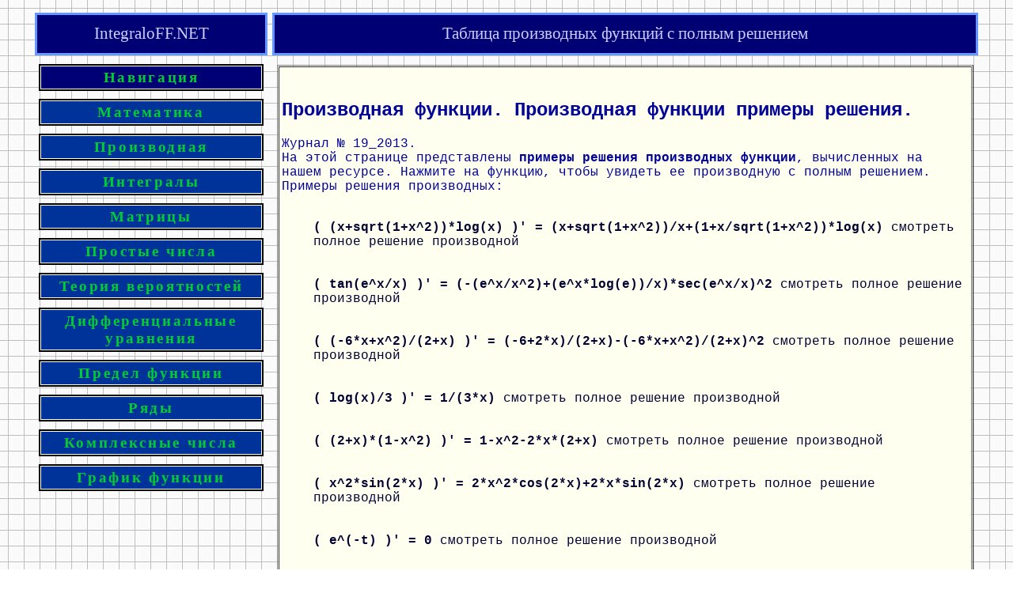

--- FILE ---
content_type: text/html
request_url: https://integraloff.net/derivative/catalog.php?catalog=19_2013&p=23
body_size: 10758
content:

<html>
<head>
<meta http-equiv="Content-Type" content="text/html; charset=windows-1251">
<title>Таблица производных функций с полным решением</title>
<meta name="description" content="Таблица производных с полным решением">
<meta name="keywords" content="Решение, производная, производная функции, таблица">

<link href="https://integraloff.net/interface7/style.css" rel="stylesheet" type="text/css">
<link rel="shortcut icon" href="https://integraloff.net/interface7/favicon.ico">
<script src="https://solver.integraloff.net/key.php" type="text/javascript"></script>
<style type="text/css">
<!--
A {
 text-decoration: none;
  }

A:visited {
 text-decoration: none;
  }

A:hover {
 color: #CC0000;
 text-decoration: underline;
}

a:active {
	text-decoration: none;
}
-->
</style></head>




<body background="https://integraloff.net/interface7/grid.php" link="#000033" vlink="#000033" alink="#FF0000" >
<script src='https://integraloff.net/interface7/js.php'></script>
<index>
<table width="100%"  border="0" cellpadding="2" cellspacing="2">
<tr><td align="center" valign="top">

<table width="1200"  border="0" cellpadding="2" cellspacing="2">
<tr>
<td width="25%" height="55">

	  <table width="100%"  border="2" cellspacing="0" bordercolor="#6699FF">
      <tr><td height="50" bgcolor="#000075">
	  <div align="center" ><a href="https://integraloff.net" class="rozoviy"> IntegraloFF.NET</a> </div>
	  </td></tr>
      </table>

</td>
<td>

	<table width="100%"  border="2" cellspacing="0" bordercolor="#6699FF">
    <tr><td height="50" bgcolor="#000075">
	 <div align="center" class="rozoviy">Таблица производных функций с полным решением</div>
	</td></tr>
	</table>

</td>
</tr>


 <tr>
<td width="25%" height="900" align="center" valign="top">

	  <table width="100%" border="0" cellpadding="2" cellspacing="5">  <!--Navigation LABEL begins Here-->
     	  <tr bgcolor="#000000">
          <td width="100%">

              <table width="100%" border="0" cellspacing="1" cellpadding="3" bgcolor="#FFFFFF">
              <tr>
              <td bgcolor="#000075"><div align="center" class="SvetGreen"><strong>Навигация</strong></div></td>
              </tr>
              </table>


            </td>
          </tr>

       </table> <!--Navigation LABEL END Here-->

 <!--Navigation LABEL begins Here-->
	  <table width="100%" border="0" cellpadding="2" cellspacing="5">

            <tr bgcolor="#000000"><td width="100%">

              <table width="100%" border="0" cellspacing="1" cellpadding="3" bgcolor="#FFFFFF">
              <tr>

               <td align="center" valign="middle" bgcolor="#003399"   onmouseover="this.style.backgroundColor='#FFFFCC' " onmouseout="this.style.backgroundColor='#003399' ">





<div align="center">
<strong>
<span class="SvetGreen" style="cursor:pointer;"  onClick="return list('numID0');"  >Математика</span>
</strong>
</div>

<!--WIN EXTEND 0 -->
<div style="display:none;" id="numID0" ><table width="100%"  border="0" cellpadding="5" cellspacing="1" bgcolor="#CC3333"><tr><td bgcolor="#FFFFCC"> <ul><li><a title="Решение квадратного уравнения онлайн" href="http://integraloff.net/kv_urav/"><span class="menulink">Решение квадратного уравнения</span></a></li><br><li><a title="Решение системы двух линейных уравнений онлайн" href="http://integraloff.net/sys_lin/"><span class="menulink">Решение системы уравнений</span></a></li><br><li><a title="Решение неравенств первой и второй степени, решение дробных неравенств" href="http://integraloff.net/neravenstvo/"><span class="menulink">Решение неравенств</span></a></li><br><li><a title="Каталог неравенств с подробным решением" href="http://integraloff.net/neravenstvo/catalog.php"><span class="menulink">Каталог решённых неравенств</span></a></li><br><li><a title="Приведение дробей к общему знаменателю в режиме онлайн" href="http://integraloff.net/stuff/compose.php"><span class="menulink">Приведение дробей к общему знаменателю</span></a></li><br><li><a title="Разложение дроби на сумму элементарных дробей в режиме онлайн" href="http://integraloff.net/stuff/decompose.php"><span class="menulink">Разложение дроби на сумму элементарных дробей</span></a></li><br><li><a title="Вычисление факториала числа в режиме онлайн" href="http://integraloff.net/stuff/factorial.php"><span class="menulink">Вычисление факториала числа</span></a></li><br><li><a title="Решение кубического уравнения в режиме онлайн" href="http://integraloff.net/kub_urav/index.php"><span class="menulink">Решение кубического уравнения</span></a></li><br></ul></td></tr></table></div>

<!-- end EXTEND 0 -->


              </td>
              </tr>
              </table>


            </td>
          </tr>
		  </table>

<!--Navigation LABEL END Here-->


 <!--Navigation LABEL begins Here-->
	  <table width="100%" border="0" cellpadding="2" cellspacing="5">

            <tr bgcolor="#000000"><td width="100%">

              <table width="100%" border="0" cellspacing="1" cellpadding="3" bgcolor="#FFFFFF">
              <tr>

               <td align="center" valign="middle" bgcolor="#003399"   onmouseover="this.style.backgroundColor='#FFFFCC' " onmouseout="this.style.backgroundColor='#003399' ">





<div align="center">
<strong>
<span class="SvetGreen" style="cursor:pointer;"  onClick="return list('numID1');"  >Производная</span>
</strong>
</div>

<!--WIN EXTEND 1 -->
<div style="display:none;" id="numID1" ><table width="100%"  border="0" cellpadding="5" cellspacing="1" bgcolor="#CC3333"><tr><td bgcolor="#FFFFCC"> <ul><li><a title="Решение (вычисление) производной функции онлайн" href="http://integraloff.net/derivative/"><span class="menulink">Вычисление производной</span></a></li><br><li><a title="Решение (вычисление) производной функции заданной параметрически" href="http://integraloff.net/derivative/derivative_param.php"><span class="menulink">Производная функции, заданной параметрически</span></a></li><br><li><a title="Решение (вычисление) производной функции заданной неявно" href="http://integraloff.net/derivative/derivative_neyav.php"><span class="menulink">Производная функции, заданной неявно</span></a></li><br><li><a title="Нахождение (вычисление) дифференциала функции" href="http://integraloff.net/derivative/differencial.php"><span class="menulink">Нахождение дифференциала функции</span></a></li><br><li><a title="Таблица производных функций с полным решением примеров" href="http://integraloff.net/derivative/catalog.php"><span class="menulink">Таблица производных</span></a></li><br></ul></td></tr></table></div>

<!-- end EXTEND 1 -->


              </td>
              </tr>
              </table>


            </td>
          </tr>
		  </table>

<!--Navigation LABEL END Here-->


 <!--Navigation LABEL begins Here-->
	  <table width="100%" border="0" cellpadding="2" cellspacing="5">

            <tr bgcolor="#000000"><td width="100%">

              <table width="100%" border="0" cellspacing="1" cellpadding="3" bgcolor="#FFFFFF">
              <tr>

               <td align="center" valign="middle" bgcolor="#003399"   onmouseover="this.style.backgroundColor='#FFFFCC' " onmouseout="this.style.backgroundColor='#003399' ">





<div align="center">
<strong>
<span class="SvetGreen" style="cursor:pointer;"  onClick="return list('numID2');"  >Интегралы</span>
</strong>
</div>

<!--WIN EXTEND 2 -->
<div style="display:none;" id="numID2" ><table width="100%"  border="0" cellpadding="5" cellspacing="1" bgcolor="#CC3333"><tr><td bgcolor="#FFFFCC"> <ul><li><a title="Решение неопределенного интеграла онлайн" href="http://integraloff.net/integral/"><span class="menulink">Решение интеграла</span></a></li><br><li><a title="Немного теории по вычислению неопределенного интеграла (с примерами)" href="http://integraloff.net/int/theory/index.php"><span class="menulink">Конспект по интегралам</span></a></li><br></ul></td></tr></table></div>

<!-- end EXTEND 2 -->


              </td>
              </tr>
              </table>


            </td>
          </tr>
		  </table>

<!--Navigation LABEL END Here-->


 <!--Navigation LABEL begins Here-->
	  <table width="100%" border="0" cellpadding="2" cellspacing="5">

            <tr bgcolor="#000000"><td width="100%">

              <table width="100%" border="0" cellspacing="1" cellpadding="3" bgcolor="#FFFFFF">
              <tr>

               <td align="center" valign="middle" bgcolor="#003399"   onmouseover="this.style.backgroundColor='#FFFFCC' " onmouseout="this.style.backgroundColor='#003399' ">





<div align="center">
<strong>
<span class="SvetGreen" style="cursor:pointer;"  onClick="return list('numID3');"  >Матрицы</span>
</strong>
</div>

<!--WIN EXTEND 3 -->
<div style="display:none;" id="numID3" ><table width="100%"  border="0" cellpadding="5" cellspacing="1" bgcolor="#CC3333"><tr><td bgcolor="#FFFFCC"> <ul><li><a title="На данной странице представлен теоретический материал по теме <b>Матрицы</b>, самый минимум простым языком" href="http://integraloff.net/matrix/MatrixTheory.php"><span class="menulink">Теория по матрицам</span></a></li><br><li><a title="Вычисление определителя квадратной матрицы размером 2-8" href="http://integraloff.net/matrix/"><span class="menulink">Вычисление определителя</span></a></li><br><li><a title="Вычисление произведения двух квадратных матриц размером 2-8" href="http://integraloff.net/matrix/indexUmn.php"><span class="menulink">Вычисление произведения матриц</span></a></li><br><li><a title="Решение системы линейных уравнений методом Гаусса" href="http://integraloff.net/gauss/"><span class="menulink">Метод Гаусса</span></a></li><br></ul></td></tr></table></div>

<!-- end EXTEND 3 -->


              </td>
              </tr>
              </table>


            </td>
          </tr>
		  </table>

<!--Navigation LABEL END Here-->


 <!--Navigation LABEL begins Here-->
	  <table width="100%" border="0" cellpadding="2" cellspacing="5">

            <tr bgcolor="#000000"><td width="100%">

              <table width="100%" border="0" cellspacing="1" cellpadding="3" bgcolor="#FFFFFF">
              <tr>

               <td align="center" valign="middle" bgcolor="#003399"   onmouseover="this.style.backgroundColor='#FFFFCC' " onmouseout="this.style.backgroundColor='#003399' ">





<div align="center">
<strong>
<span class="SvetGreen" style="cursor:pointer;"  onClick="return list('numID4');"  >Простые числа</span>
</strong>
</div>

<!--WIN EXTEND 4 -->
<div style="display:none;" id="numID4" ><table width="100%"  border="0" cellpadding="5" cellspacing="1" bgcolor="#CC3333"><tr><td bgcolor="#FFFFCC"> <ul><li><a title="Разложение на числа на простые множители в режиме онлайн" href="http://integraloff.net/simple/"><span class="menulink">Разложение на простые множители </span></a></li><br><li><a title=" " href="http://integraloff.net/simple/table_simpl_ch.php"><span class="menulink">Таблица простых чисел</span></a></li><br><li><a title="Таблица разложения числа на простые множители" href="http://integraloff.net/simple/table_simpl_mn.php"><span class="menulink">Таблица разложения на простые множители </span></a></li><br></ul></td></tr></table></div>

<!-- end EXTEND 4 -->


              </td>
              </tr>
              </table>


            </td>
          </tr>
		  </table>

<!--Navigation LABEL END Here-->


 <!--Navigation LABEL begins Here-->
	  <table width="100%" border="0" cellpadding="2" cellspacing="5">

            <tr bgcolor="#000000"><td width="100%">

              <table width="100%" border="0" cellspacing="1" cellpadding="3" bgcolor="#FFFFFF">
              <tr>

               <td align="center" valign="middle" bgcolor="#003399"   onmouseover="this.style.backgroundColor='#FFFFCC' " onmouseout="this.style.backgroundColor='#003399' ">





<div align="center">
<strong>
<span class="SvetGreen" style="cursor:pointer;"  onClick="return list('numID5');"  >Теория вероятностей</span>
</strong>
</div>

<!--WIN EXTEND 5 -->
<div style="display:none;" id="numID5" ><table width="100%"  border="0" cellpadding="5" cellspacing="1" bgcolor="#CC3333"><tr><td bgcolor="#FFFFCC"> <ul><li><a title="Перебор всех сочетаний из n по k" href="http://integraloff.net/TepBep/cnk.php"><span class="menulink">Сочетания из n по к </span></a></li><br><li><a title="Решение классической задачи по теории вероятностей" href="http://integraloff.net/TepBep/"><span class="menulink">Решение задачи</span></a></li><br></ul></td></tr></table></div>

<!-- end EXTEND 5 -->


              </td>
              </tr>
              </table>


            </td>
          </tr>
		  </table>

<!--Navigation LABEL END Here-->


 <!--Navigation LABEL begins Here-->
	  <table width="100%" border="0" cellpadding="2" cellspacing="5">

            <tr bgcolor="#000000"><td width="100%">

              <table width="100%" border="0" cellspacing="1" cellpadding="3" bgcolor="#FFFFFF">
              <tr>

               <td align="center" valign="middle" bgcolor="#003399"   onmouseover="this.style.backgroundColor='#FFFFCC' " onmouseout="this.style.backgroundColor='#003399' ">





<div align="center">
<strong>
<span class="SvetGreen" style="cursor:pointer;"  onClick="return list('numID6');"  >Дифференциальные уравнения</span>
</strong>
</div>

<!--WIN EXTEND 6 -->
<div style="display:none;" id="numID6" ><table width="100%"  border="0" cellpadding="5" cellspacing="1" bgcolor="#CC3333"><tr><td bgcolor="#FFFFCC"> <ul><li><a title="Online решение дифференциальных уравнений" href="http://diffurov.net"><span class="menulink">Решение дифференциальных уравнений </span></a></li><br></ul></td></tr></table></div>

<!-- end EXTEND 6 -->


              </td>
              </tr>
              </table>


            </td>
          </tr>
		  </table>

<!--Navigation LABEL END Here-->


 <!--Navigation LABEL begins Here-->
	  <table width="100%" border="0" cellpadding="2" cellspacing="5">

            <tr bgcolor="#000000"><td width="100%">

              <table width="100%" border="0" cellspacing="1" cellpadding="3" bgcolor="#FFFFFF">
              <tr>

               <td align="center" valign="middle" bgcolor="#003399"   onmouseover="this.style.backgroundColor='#FFFFCC' " onmouseout="this.style.backgroundColor='#003399' ">





<div align="center">
<strong>
<span class="SvetGreen" style="cursor:pointer;"  onClick="return list('numID7');"  >Предел функции</span>
</strong>
</div>

<!--WIN EXTEND 7 -->
<div style="display:none;" id="numID7" ><table width="100%"  border="0" cellpadding="5" cellspacing="1" bgcolor="#CC3333"><tr><td bgcolor="#FFFFCC"> <ul><li><a title="Online решение предела функции в точке" href="http://integraloff.net/limit/index.php"><span class="menulink">Решение предела функции</span></a></li><br></ul></td></tr></table></div>

<!-- end EXTEND 7 -->


              </td>
              </tr>
              </table>


            </td>
          </tr>
		  </table>

<!--Navigation LABEL END Here-->


 <!--Navigation LABEL begins Here-->
	  <table width="100%" border="0" cellpadding="2" cellspacing="5">

            <tr bgcolor="#000000"><td width="100%">

              <table width="100%" border="0" cellspacing="1" cellpadding="3" bgcolor="#FFFFFF">
              <tr>

               <td align="center" valign="middle" bgcolor="#003399"   onmouseover="this.style.backgroundColor='#FFFFCC' " onmouseout="this.style.backgroundColor='#003399' ">





<div align="center">
<strong>
<span class="SvetGreen" style="cursor:pointer;"  onClick="return list('numID8');"  >Ряды</span>
</strong>
</div>

<!--WIN EXTEND 8 -->
<div style="display:none;" id="numID8" ><table width="100%"  border="0" cellpadding="5" cellspacing="1" bgcolor="#CC3333"><tr><td bgcolor="#FFFFCC"> <ul><li><a title="Разложение функции в ряд Тейлора в режиме online" href="http://integraloff.net/Series/taylor.php"><span class="menulink">Разложение функции в ряд Тейлора</span></a></li><br></ul></td></tr></table></div>

<!-- end EXTEND 8 -->


              </td>
              </tr>
              </table>


            </td>
          </tr>
		  </table>

<!--Navigation LABEL END Here-->


 <!--Navigation LABEL begins Here-->
	  <table width="100%" border="0" cellpadding="2" cellspacing="5">

            <tr bgcolor="#000000"><td width="100%">

              <table width="100%" border="0" cellspacing="1" cellpadding="3" bgcolor="#FFFFFF">
              <tr>

               <td align="center" valign="middle" bgcolor="#003399"   onmouseover="this.style.backgroundColor='#FFFFCC' " onmouseout="this.style.backgroundColor='#003399' ">





<div align="center">
<strong>
<span class="SvetGreen" style="cursor:pointer;"  onClick="return list('numID9');"  >Комплексные числа</span>
</strong>
</div>

<!--WIN EXTEND 9 -->
<div style="display:none;" id="numID9" ><table width="100%"  border="0" cellpadding="5" cellspacing="1" bgcolor="#CC3333"><tr><td bgcolor="#FFFFCC"> <ul><li><a title="Алгебраическая форма записи" href="http://integraloff.net/complex/index.php"><span class="menulink">Комплексные числа</span></a></li><br></ul></td></tr></table></div>

<!-- end EXTEND 9 -->


              </td>
              </tr>
              </table>


            </td>
          </tr>
		  </table>

<!--Navigation LABEL END Here-->


 <!--Navigation LABEL begins Here-->
	  <table width="100%" border="0" cellpadding="2" cellspacing="5">

            <tr bgcolor="#000000"><td width="100%">

              <table width="100%" border="0" cellspacing="1" cellpadding="3" bgcolor="#FFFFFF">
              <tr>

               <td align="center" valign="middle" bgcolor="#003399"   onmouseover="this.style.backgroundColor='#FFFFCC' " onmouseout="this.style.backgroundColor='#003399' ">





<div align="center">
<strong>
<span class="SvetGreen" style="cursor:pointer;"  onClick="return list('numID10');"  >График функции</span>
</strong>
</div>

<!--WIN EXTEND 10 -->
<div style="display:none;" id="numID10" ><table width="100%"  border="0" cellpadding="5" cellspacing="1" bgcolor="#CC3333"><tr><td bgcolor="#FFFFCC"> <ul><li><a title="Онлайн построние графика функции" href="http://integraloff.net/imagefunc/index.php"><span class="menulink">Построние графика функции</span></a></li><br></ul></td></tr></table></div>

<!-- end EXTEND 10 -->


              </td>
              </tr>
              </table>


            </td>
          </tr>
		  </table>

<!--Navigation LABEL END Here-->





    </td>
    <td valign="top"><table width="100%" border="0" cellspacing="5">
    <tr>
      <td align="center" valign="top">


        <table width="100%" border="1" cellpadding="3" cellspacing="1">
        <tr>
        <td align="left" valign="top" bgcolor="#FFFFF0" class="simpl">

        <noindex>

        

		</noindex>
        <br>

         
<h2>Производная функции. Производная функции примеры решения. </h2>  Журнал № 19_2013. <br>На этой странице представлены <b>примеры решения производных функции</b>, вычисленных на нашем ресурсе. Нажмите на функцию, чтобы увидеть ее производную с полным решением.<br> Примеры решения производных:
  <dl><dd><br><a href='example.php?d=19_2013&f=a263b31f9b604819947641621d6e5fef' target='_blank' ><b>(
(x+sqrt(1+x^2))*log(x)
)' = 
(x+sqrt(1+x^2))/x+(1+x/sqrt(1+x^2))*log(x)
</b>    смотреть полное решение производной</a><br><br><br><a href='example.php?d=19_2013&f=a2ba1d93feb5f286170d80e3254d108f' target='_blank' ><b>(
tan(e^x/x)
)' = 
(-(e^x/x^2)+(e^x*log(e))/x)*sec(e^x/x)^2
</b>    смотреть полное решение производной</a><br><br><br><a href='example.php?d=19_2013&f=a2ec46a4e368a7c9a57552ecc178d818' target='_blank' ><b>(
(-6*x+x^2)/(2+x)
)' = 
(-6+2*x)/(2+x)-(-6*x+x^2)/(2+x)^2
</b>    смотреть полное решение производной</a><br><br><br><a href='example.php?d=19_2013&f=a3073ce7fc6296d3cbd1bed258b4c827' target='_blank' ><b>(
log(x)/3
)' = 
1/(3*x)
</b>    смотреть полное решение производной</a><br><br><br><a href='example.php?d=19_2013&f=a31bffa30e9c65c6f0a646d6417af4ca' target='_blank' ><b>(
(2+x)*(1-x^2)
)' = 
1-x^2-2*x*(2+x)
</b>    смотреть полное решение производной</a><br><br><br><a href='example.php?d=19_2013&f=a345e8b81bd06edcb6df017bcc4ab4f9' target='_blank' ><b>(
x^2*sin(2*x)
)' = 
2*x^2*cos(2*x)+2*x*sin(2*x)
</b>    смотреть полное решение производной</a><br><br><br><a href='example.php?d=19_2013&f=a3aafcefcf767f4821674b53dac66d18' target='_blank' ><b>(
e^(-t)
)' = 
0
</b>    смотреть полное решение производной</a><br><br><br><a href='example.php?d=19_2013&f=a3aed4a2c50a95c40ea615540e5b8a43' target='_blank' ><b>(
4+16/x
)' = 
-16/x^2
</b>    смотреть полное решение производной</a><br><br><br><a href='example.php?d=19_2013&f=a3f5ac422776402c6a41bc6f748d0299' target='_blank' ><b>(
cos(3*x)
)' = 
-3*sin(3*x)
</b>    смотреть полное решение производной</a><br><br><br><a href='example.php?d=19_2013&f=a408bc18f0eb509805d343a44a1a8385' target='_blank' ><b>(
arcsin(1+x^2)/2
)' = 
x/sqrt(1-(1+x^2)^2)
</b>    смотреть полное решение производной</a><br><br><br><a href='example.php?d=19_2013&f=a41d1a1614b7d5e53cc9d6224f7ebfce' target='_blank' ><b>(
3/(1+x)
)' = 
-3/(1+x)^2
</b>    смотреть полное решение производной</a><br><br><br><a href='example.php?d=19_2013&f=a429e31c731493c5a2c87ddac3eb7b7d' target='_blank' ><b>(
sqrt(-4+x)
)' = 
1/(2*sqrt(-4+x))
</b>    смотреть полное решение производной</a><br><br><br><a href='example.php?d=19_2013&f=a42aea40d9a82b568f97d47796bbb7fd' target='_blank' ><b>(
arctan(a/x)
)' = 
-(a/((1+a^2/x^2)*x^2))
</b>    смотреть полное решение производной</a><br><br><br><a href='example.php?d=19_2013&f=a44bd2235a7d12404b753ca3d5b0ca3b' target='_blank' ><b>(
(x-2*x^3)/(2*(1+x^2))
)' = 
(1-6*x^2)/(2*(1+x^2))-(x*(x-2*x^3))/(1+x^2)^2
</b>    смотреть полное решение производной</a><br><br><br><a href='example.php?d=19_2013&f=a4b0b77086e3eb5afea615bd8233960b' target='_blank' ><b>(
5/(4*x^8)
)' = 
-10/x^9
</b>    смотреть полное решение производной</a><br><br><br><a href='example.php?d=19_2013&f=a4e60962e0a74e56d3d65f5fa849b5c4' target='_blank' ><b>(
tan(1+4*x-x^4)^5
)' = 
5*(4-4*x^3)*sec(1+4*x-x^4)^2*tan(1+4*x-x^4)^4
</b>    смотреть полное решение производной</a><br><br><br><a href='example.php?d=19_2013&f=a5544963ac6d50e90dab6d4c7c0b6f8e' target='_blank' ><b>(
x*cos(x*y)
)' = 
cos(x*y)-x*y*sin(x*y)
</b>    смотреть полное решение производной</a><br><br><br><a href='example.php?d=19_2013&f=a56dec2ce420627202f2b1cf252a6943' target='_blank' ><b>(
(e^(x/2)*(2+x+y^2))/2
)' = 
e^(x/2)/2+(e^(x/2)*(2+x+y^2)*log(e))/4
</b>    смотреть полное решение производной</a><br><br><br><a href='example.php?d=19_2013&f=a5ea0107daed3f6018ed0bd3fd31690f' target='_blank' ><b>(
2*x*y*(3-x-y^2)
)' = 
-2*x*y+2*y*(3-x-y^2)
</b>    смотреть полное решение производной</a><br><br><br><a href='example.php?d=19_2013&f=a5f1bf159d54ae245778c8edec1ce913' target='_blank' ><b>(
(1+3*x+x^2)^(-1)
)' = 
-((3+2*x)/(1+3*x+x^2)^2)
</b>    смотреть полное решение производной</a><br><br><br><a href='example.php?d=19_2013&f=a632a7acefd8ab57fe2639a5c13c061b' target='_blank' ><b>(
(-2+x)^2
)' = 
2*(-2+x)
</b>    смотреть полное решение производной</a><br><br><br><a href='example.php?d=19_2013&f=a6351baae313068ee11c5a7dd80680e1' target='_blank' ><b>(
(4+x)/x^2
)' = 
x^(-2)-(2*(4+x))/x^3
</b>    смотреть полное решение производной</a><br><br><br><a href='example.php?d=19_2013&f=a655d35c5dcb0fc16c5227832232734d' target='_blank' ><b>(
4^x+5*cos(x)
)' = 
4^x*log(4)-5*sin(x)
</b>    смотреть полное решение производной</a><br><br><br><a href='example.php?d=19_2013&f=a6a5fe5d6554747063e207734d5c69e3' target='_blank' ><b>(
x^(-3)
)' = 
-3/x^4
</b>    смотреть полное решение производной</a><br><br><br><a href='example.php?d=19_2013&f=a6b7d04da38308f91a5a4a4cdd42e38d' target='_blank' ><b>(
cos(x)^(2/x)
)' = 
cos(x)^(2/x)*((-2*log(cos(x)))/x^2-(2*tan(x))/x)
</b>    смотреть полное решение производной</a><br><br><br><a href='example.php?d=19_2013&f=a6d2e67b483d3bc862cbbd68f6f03378' target='_blank' ><b>(
log(2*x+3*y)
)' = 
2/(2*x+3*y)
</b>    смотреть полное решение производной</a><br><br><br><a href='example.php?d=19_2013&f=a724d0653310120e7c6d33257a197601' target='_blank' ><b>(
-4+8*x+3*x^2
)' = 
8+6*x
</b>    смотреть полное решение производной</a><br><br><br><a href='example.php?d=19_2013&f=a740008a3e3c9420a82b7635a3c40914' target='_blank' ><b>(
(sin(tan(x))^3)^cos(tan(x)^3)
)' = 
(sin(tan(x))^3)^cos(tan(x)^3)*
(3*cos(tan(x)^3)*cot(tan(x))*sec(x)^2-
3*log(sin(tan(x))^3)*sec(x)^2*sin(tan(x)^3)*tan(x)^2)
</b>    смотреть полное решение производной</a><br><br><br><a href='example.php?d=19_2013&f=a78681d4d53b6cf26cdf5d151cbb8862' target='_blank' ><b>(
x^9
)' = 
9*x^8
</b>    смотреть полное решение производной</a><br><br><br><a href='example.php?d=19_2013&f=a7cdf194014d5017320acd09a899c3fa' target='_blank' ><b>(
arcsin(sqrt(x))^(2*sqrt(x))
)' = 
arcsin(sqrt(x))^(2*sqrt(x))*
(1/(sqrt(1-x)*arcsin(sqrt(x)))+
log(arcsin(sqrt(x)))/sqrt(x))
</b>    смотреть полное решение производной</a><br><br><br><a href='example.php?d=19_2013&f=a7d04b497b9c198e4117a0ff944e9a3a' target='_blank' ><b>(
-4*x*y^3+3*x^2*y^5
)' = 
-4*y^3+6*x*y^5
</b>    смотреть полное решение производной</a><br><br><br><a href='example.php?d=19_2013&f=a7df7ff6c2e71de6801f49545d6e6eb0' target='_blank' ><b>(
log(2^x+x)/x
)' = 
(1+2^x*log(2))/(x*(2^x+x))-log(2^x+x)/x^2
</b>    смотреть полное решение производной</a><br><br><br><a href='example.php?d=19_2013&f=a7f2fcbb822611620946cc582ee90075' target='_blank' ><b>(
7/(-1+x)^3+sqrt(-3+8*x+x^2)
)' = 
-21/(-1+x)^4+(8+2*x)/(2*sqrt(-3+8*x+x^2))
</b>    смотреть полное решение производной</a><br><br><br><a href='example.php?d=19_2013&f=a801ed99fe0705a63adb69d776f5d056' target='_blank' ><b>(
sin(p*t)/6
)' = 
0
</b>    смотреть полное решение производной</a><br><br><br><a href='example.php?d=19_2013&f=a83d7cc718f6c576440a42e73bac8d9a' target='_blank' ><b>(
(2-2*x+x^2)/(-1+x)
)' = 
(-2+2*x)/(-1+x)-(2-2*x+x^2)/(-1+x)^2
</b>    смотреть полное решение производной</a><br><br><br><a href='example.php?d=19_2013&f=a8b05270edc1bdd55906c79c6d6d0778' target='_blank' ><b>(
a*(2*cos(x)-cos(2*x))
)' = 
a*(-2*sin(x)+2*sin(2*x))
</b>    смотреть полное решение производной</a><br><br><br><a href='example.php?d=19_2013&f=a8c32f69d79c14fb9082d3909f689086' target='_blank' ><b>(
-1+x^(-2)+x^2
)' = 
-2/x^3+2*x
</b>    смотреть полное решение производной</a><br><br><br><a href='example.php?d=19_2013&f=a8d5541ad0e93e4351761f74f777ba8e' target='_blank' ><b>(
x/((-8+x)*(-1+x))
)' = 
1/((-8+x)*(-1+x))-x/((-8+x)*(-1+x)^2)-
x/((-8+x)^2*(-1+x))
</b>    смотреть полное решение производной</a><br><br><br><a href='example.php?d=19_2013&f=a8e0736c2f3e32e0f08029e888dded53' target='_blank' ><b>(
1/sqrt(x)
)' = 
-1/(2*x^(3/2))
</b>    смотреть полное решение производной</a><br><br><br><a href='example.php?d=19_2013&f=a9042accd0ee136080953df298e8e435' target='_blank' ><b>(
(2+x)*cot(x)
)' = 
cot(x)-(2+x)*csc(x)^2
</b>    смотреть полное решение производной</a><br><br><br><a href='example.php?d=19_2013&f=a9132124550c3677b590c5000c8be653' target='_blank' ><b>(
3*x^3
)' = 
9*x^2
</b>    смотреть полное решение производной</a><br><br><br><a href='example.php?d=19_2013&f=a92887766bea7146e841d26dcc8a6608' target='_blank' ><b>(
3*sqrt(5)*sqrt(x^2)
)' = 
(3*sqrt(5)*x)/sqrt(x^2)
</b>    смотреть полное решение производной</a><br><br><br><a href='example.php?d=19_2013&f=a933981ddc52bf96643ff38f0411ef49' target='_blank' ><b>(
(100*x)/u
)' = 
100/u
</b>    смотреть полное решение производной</a><br><br><br><a href='example.php?d=19_2013&f=a97553d6b7285c0389d766672152622e' target='_blank' ><b>(
3/(x*log(x))
)' = 
-3/(x^2*log(x)^2)-3/(x^2*log(x))
</b>    смотреть полное решение производной</a><br><br><br><a href='example.php?d=19_2013&f=a9760b11e03a6b26f932ba4be98cff88' target='_blank' ><b>(
-x^2
)' = 
-2*x
</b>    смотреть полное решение производной</a><br><br><br><a href='example.php?d=19_2013&f=a9815b25de6ba81da1c8c7399ec7c230' target='_blank' ><b>(
(-2+x)^2*x
)' = 
(-2+x)^2+2*(-2+x)*x
</b>    смотреть полное решение производной</a><br><br><br><a href='example.php?d=19_2013&f=a9c19b94d6fe9d125affe8c98374e9c6' target='_blank' ><b>(
(12-x^(-4)+x^3)^3
)' = 
3*(4/x^5+3*x^2)*(12-x^(-4)+x^3)^2
</b>    смотреть полное решение производной</a><br><br><br><a href='example.php?d=19_2013&f=a9c663439aeb28d3e2f15c1c18e3c143' target='_blank' ><b>(
4-x^2+x^3/3
)' = 
-2*x+x^2
</b>    смотреть полное решение производной</a><br><br><br><a href='example.php?d=19_2013&f=a9d58b7326ad016a48bca787763f742b' target='_blank' ><b>(
log(x+sqrt(1+x^2))
)' = 
(1+x/sqrt(1+x^2))/(x+sqrt(1+x^2))
</b>    смотреть полное решение производной</a><br><br><br><a href='example.php?d=19_2013&f=a9d6394275aeef5f7cc429d91996543c' target='_blank' ><b>(
e^(2-x)
)' = 
-(e^(2-x)*log(e))
</b>    смотреть полное решение производной</a><br><br><br><hr width="500" ><a href='catalog.php?catalog=19_2013&p=35'>35</a>  <a href='catalog.php?catalog=19_2013&p=34'>34</a>  <a href='catalog.php?catalog=19_2013&p=33'>33</a>  <a href='catalog.php?catalog=19_2013&p=32'>32</a>  <a href='catalog.php?catalog=19_2013&p=31'>31</a>  <a href='catalog.php?catalog=19_2013&p=30'>30</a>  <a href='catalog.php?catalog=19_2013&p=29'>29</a>  <a href='catalog.php?catalog=19_2013&p=28'>28</a>  <a href='catalog.php?catalog=19_2013&p=27'>27</a>  <a href='catalog.php?catalog=19_2013&p=26'>26</a>  <a href='catalog.php?catalog=19_2013&p=25'>25</a>  <a href='catalog.php?catalog=19_2013&p=24'>24</a>  <b>23</b>  <a href='catalog.php?catalog=19_2013&p=22'>22</a>  <a href='catalog.php?catalog=19_2013&p=21'>21</a>  <a href='catalog.php?catalog=19_2013&p=20'>20</a>  <a href='catalog.php?catalog=19_2013&p=19'>19</a>  <a href='catalog.php?catalog=19_2013&p=18'>18</a>  <a href='catalog.php?catalog=19_2013&p=17'>17</a>  <a href='catalog.php?catalog=19_2013&p=16'>16</a>  <a href='catalog.php?catalog=19_2013&p=15'>15</a>  <a href='catalog.php?catalog=19_2013&p=14'>14</a>  <a href='catalog.php?catalog=19_2013&p=13'>13</a>  <a href='catalog.php?catalog=19_2013&p=12'>12</a>  <a href='catalog.php?catalog=19_2013&p=11'>11</a>  <a href='catalog.php?catalog=19_2013&p=10'>10</a>  <a href='catalog.php?catalog=19_2013&p=9'>9</a>  <a href='catalog.php?catalog=19_2013&p=8'>8</a>  <a href='catalog.php?catalog=19_2013&p=7'>7</a>  <a href='catalog.php?catalog=19_2013&p=6'>6</a>  <a href='catalog.php?catalog=19_2013&p=5'>5</a>  <a href='catalog.php?catalog=19_2013&p=4'>4</a>  <a href='catalog.php?catalog=19_2013&p=3'>3</a>  <a href='catalog.php?catalog=19_2013&p=2'>2</a>  <a href='catalog.php?catalog=19_2013&p=1'>1</a>  <a href='catalog.php?catalog=19_2013&p=0'>0</a>  </dd></dl><br><hr><b>Производные прошлых лет</b><br><br>
<a href='catalog.php?catalog=01_2012' > Каталог производных за 01_2012 </a><br><a href='catalog.php?catalog=01_2013' > Каталог производных за 01_2013 </a><br><a href='catalog.php?catalog=01_2014' > Каталог производных за 01_2014 </a><br><a href='catalog.php?catalog=01_2015' > Каталог производных за 01_2015 </a><br><a href='catalog.php?catalog=01_2016' > Каталог производных за 01_2016 </a><br><a href='catalog.php?catalog=01_2017' > Каталог производных за 01_2017 </a><br><a href='catalog.php?catalog=01_2018' > Каталог производных за 01_2018 </a><br><a href='catalog.php?catalog=01_2019' > Каталог производных за 01_2019 </a><br><a href='catalog.php?catalog=01_2021' > Каталог производных за 01_2021 </a><br><a href='catalog.php?catalog=01_2022' > Каталог производных за 01_2022 </a><br><a href='catalog.php?catalog=01_2023' > Каталог производных за 01_2023 </a><br><a href='catalog.php?catalog=01_2024' > Каталог производных за 01_2024 </a><br><a href='catalog.php?catalog=02_2012' > Каталог производных за 02_2012 </a><br><a href='catalog.php?catalog=02_2013' > Каталог производных за 02_2013 </a><br><a href='catalog.php?catalog=02_2014' > Каталог производных за 02_2014 </a><br><a href='catalog.php?catalog=02_2015' > Каталог производных за 02_2015 </a><br><a href='catalog.php?catalog=02_2016' > Каталог производных за 02_2016 </a><br><a href='catalog.php?catalog=02_2017' > Каталог производных за 02_2017 </a><br><a href='catalog.php?catalog=02_2018' > Каталог производных за 02_2018 </a><br><a href='catalog.php?catalog=02_2019' > Каталог производных за 02_2019 </a><br><a href='catalog.php?catalog=02_2021' > Каталог производных за 02_2021 </a><br><a href='catalog.php?catalog=02_2022' > Каталог производных за 02_2022 </a><br><a href='catalog.php?catalog=02_2023' > Каталог производных за 02_2023 </a><br><a href='catalog.php?catalog=02_2024' > Каталог производных за 02_2024 </a><br><a href='catalog.php?catalog=02_2025' > Каталог производных за 02_2025 </a><br><a href='catalog.php?catalog=02_2026' > Каталог производных за 02_2026 </a><br><a href='catalog.php?catalog=03_2012' > Каталог производных за 03_2012 </a><br><a href='catalog.php?catalog=03_2013' > Каталог производных за 03_2013 </a><br><a href='catalog.php?catalog=03_2014' > Каталог производных за 03_2014 </a><br><a href='catalog.php?catalog=03_2015' > Каталог производных за 03_2015 </a><br><a href='catalog.php?catalog=03_2016' > Каталог производных за 03_2016 </a><br><a href='catalog.php?catalog=03_2017' > Каталог производных за 03_2017 </a><br><a href='catalog.php?catalog=03_2018' > Каталог производных за 03_2018 </a><br><a href='catalog.php?catalog=03_2019' > Каталог производных за 03_2019 </a><br><a href='catalog.php?catalog=03_2021' > Каталог производных за 03_2021 </a><br><a href='catalog.php?catalog=03_2022' > Каталог производных за 03_2022 </a><br><a href='catalog.php?catalog=03_2023' > Каталог производных за 03_2023 </a><br><a href='catalog.php?catalog=03_2024' > Каталог производных за 03_2024 </a><br><a href='catalog.php?catalog=03_2025' > Каталог производных за 03_2025 </a><br><a href='catalog.php?catalog=03_2026' > Каталог производных за 03_2026 </a><br><a href='catalog.php?catalog=04_2012' > Каталог производных за 04_2012 </a><br><a href='catalog.php?catalog=04_2013' > Каталог производных за 04_2013 </a><br><a href='catalog.php?catalog=04_2014' > Каталог производных за 04_2014 </a><br><a href='catalog.php?catalog=04_2015' > Каталог производных за 04_2015 </a><br><a href='catalog.php?catalog=04_2016' > Каталог производных за 04_2016 </a><br><a href='catalog.php?catalog=04_2017' > Каталог производных за 04_2017 </a><br><a href='catalog.php?catalog=04_2018' > Каталог производных за 04_2018 </a><br><a href='catalog.php?catalog=04_2019' > Каталог производных за 04_2019 </a><br><a href='catalog.php?catalog=04_2020' > Каталог производных за 04_2020 </a><br><a href='catalog.php?catalog=04_2021' > Каталог производных за 04_2021 </a><br><a href='catalog.php?catalog=04_2022' > Каталог производных за 04_2022 </a><br><a href='catalog.php?catalog=04_2023' > Каталог производных за 04_2023 </a><br><a href='catalog.php?catalog=04_2024' > Каталог производных за 04_2024 </a><br><a href='catalog.php?catalog=04_2025' > Каталог производных за 04_2025 </a><br><a href='catalog.php?catalog=05_2012' > Каталог производных за 05_2012 </a><br><a href='catalog.php?catalog=05_2013' > Каталог производных за 05_2013 </a><br><a href='catalog.php?catalog=05_2014' > Каталог производных за 05_2014 </a><br><a href='catalog.php?catalog=05_2015' > Каталог производных за 05_2015 </a><br><a href='catalog.php?catalog=05_2016' > Каталог производных за 05_2016 </a><br><a href='catalog.php?catalog=05_2017' > Каталог производных за 05_2017 </a><br><a href='catalog.php?catalog=05_2018' > Каталог производных за 05_2018 </a><br><a href='catalog.php?catalog=05_2019' > Каталог производных за 05_2019 </a><br><a href='catalog.php?catalog=05_2020' > Каталог производных за 05_2020 </a><br><a href='catalog.php?catalog=05_2021' > Каталог производных за 05_2021 </a><br><a href='catalog.php?catalog=05_2022' > Каталог производных за 05_2022 </a><br><a href='catalog.php?catalog=05_2023' > Каталог производных за 05_2023 </a><br><a href='catalog.php?catalog=05_2024' > Каталог производных за 05_2024 </a><br><a href='catalog.php?catalog=06_2012' > Каталог производных за 06_2012 </a><br><a href='catalog.php?catalog=06_2013' > Каталог производных за 06_2013 </a><br><a href='catalog.php?catalog=06_2014' > Каталог производных за 06_2014 </a><br><a href='catalog.php?catalog=06_2015' > Каталог производных за 06_2015 </a><br><a href='catalog.php?catalog=06_2016' > Каталог производных за 06_2016 </a><br><a href='catalog.php?catalog=06_2017' > Каталог производных за 06_2017 </a><br><a href='catalog.php?catalog=06_2018' > Каталог производных за 06_2018 </a><br><a href='catalog.php?catalog=06_2019' > Каталог производных за 06_2019 </a><br><a href='catalog.php?catalog=06_2020' > Каталог производных за 06_2020 </a><br><a href='catalog.php?catalog=06_2021' > Каталог производных за 06_2021 </a><br><a href='catalog.php?catalog=06_2022' > Каталог производных за 06_2022 </a><br><a href='catalog.php?catalog=06_2023' > Каталог производных за 06_2023 </a><br><a href='catalog.php?catalog=07_2012' > Каталог производных за 07_2012 </a><br><a href='catalog.php?catalog=07_2013' > Каталог производных за 07_2013 </a><br><a href='catalog.php?catalog=07_2014' > Каталог производных за 07_2014 </a><br><a href='catalog.php?catalog=07_2015' > Каталог производных за 07_2015 </a><br><a href='catalog.php?catalog=07_2016' > Каталог производных за 07_2016 </a><br><a href='catalog.php?catalog=07_2017' > Каталог производных за 07_2017 </a><br><a href='catalog.php?catalog=07_2018' > Каталог производных за 07_2018 </a><br><a href='catalog.php?catalog=07_2019' > Каталог производных за 07_2019 </a><br><a href='catalog.php?catalog=07_2020' > Каталог производных за 07_2020 </a><br><a href='catalog.php?catalog=07_2021' > Каталог производных за 07_2021 </a><br><a href='catalog.php?catalog=07_2022' > Каталог производных за 07_2022 </a><br><a href='catalog.php?catalog=07_2023' > Каталог производных за 07_2023 </a><br><a href='catalog.php?catalog=07_2024' > Каталог производных за 07_2024 </a><br><a href='catalog.php?catalog=07_2025' > Каталог производных за 07_2025 </a><br><a href='catalog.php?catalog=08_2012' > Каталог производных за 08_2012 </a><br><a href='catalog.php?catalog=08_2013' > Каталог производных за 08_2013 </a><br><a href='catalog.php?catalog=08_2014' > Каталог производных за 08_2014 </a><br><a href='catalog.php?catalog=08_2015' > Каталог производных за 08_2015 </a><br><a href='catalog.php?catalog=08_2016' > Каталог производных за 08_2016 </a><br><a href='catalog.php?catalog=08_2017' > Каталог производных за 08_2017 </a><br><a href='catalog.php?catalog=08_2018' > Каталог производных за 08_2018 </a><br><a href='catalog.php?catalog=08_2019' > Каталог производных за 08_2019 </a><br><a href='catalog.php?catalog=08_2020' > Каталог производных за 08_2020 </a><br><a href='catalog.php?catalog=08_2021' > Каталог производных за 08_2021 </a><br><a href='catalog.php?catalog=08_2022' > Каталог производных за 08_2022 </a><br><a href='catalog.php?catalog=08_2024' > Каталог производных за 08_2024 </a><br><a href='catalog.php?catalog=08_2025' > Каталог производных за 08_2025 </a><br><a href='catalog.php?catalog=09_2012' > Каталог производных за 09_2012 </a><br><a href='catalog.php?catalog=09_2013' > Каталог производных за 09_2013 </a><br><a href='catalog.php?catalog=09_2014' > Каталог производных за 09_2014 </a><br><a href='catalog.php?catalog=09_2015' > Каталог производных за 09_2015 </a><br><a href='catalog.php?catalog=09_2016' > Каталог производных за 09_2016 </a><br><a href='catalog.php?catalog=09_2017' > Каталог производных за 09_2017 </a><br><a href='catalog.php?catalog=09_2018' > Каталог производных за 09_2018 </a><br><a href='catalog.php?catalog=09_2019' > Каталог производных за 09_2019 </a><br><a href='catalog.php?catalog=09_2020' > Каталог производных за 09_2020 </a><br><a href='catalog.php?catalog=09_2021' > Каталог производных за 09_2021 </a><br><a href='catalog.php?catalog=09_2022' > Каталог производных за 09_2022 </a><br><a href='catalog.php?catalog=09_2023' > Каталог производных за 09_2023 </a><br><a href='catalog.php?catalog=09_2024' > Каталог производных за 09_2024 </a><br><a href='catalog.php?catalog=09_2025' > Каталог производных за 09_2025 </a><br><a href='catalog.php?catalog=10_2012' > Каталог производных за 10_2012 </a><br><a href='catalog.php?catalog=10_2013' > Каталог производных за 10_2013 </a><br><a href='catalog.php?catalog=10_2014' > Каталог производных за 10_2014 </a><br><a href='catalog.php?catalog=10_2015' > Каталог производных за 10_2015 </a><br><a href='catalog.php?catalog=10_2016' > Каталог производных за 10_2016 </a><br><a href='catalog.php?catalog=10_2017' > Каталог производных за 10_2017 </a><br><a href='catalog.php?catalog=10_2018' > Каталог производных за 10_2018 </a><br><a href='catalog.php?catalog=10_2019' > Каталог производных за 10_2019 </a><br><a href='catalog.php?catalog=10_2020' > Каталог производных за 10_2020 </a><br><a href='catalog.php?catalog=10_2021' > Каталог производных за 10_2021 </a><br><a href='catalog.php?catalog=10_2022' > Каталог производных за 10_2022 </a><br><a href='catalog.php?catalog=10_2023' > Каталог производных за 10_2023 </a><br><a href='catalog.php?catalog=10_2024' > Каталог производных за 10_2024 </a><br><a href='catalog.php?catalog=11_2012' > Каталог производных за 11_2012 </a><br><a href='catalog.php?catalog=11_2013' > Каталог производных за 11_2013 </a><br><a href='catalog.php?catalog=11_2014' > Каталог производных за 11_2014 </a><br><a href='catalog.php?catalog=11_2015' > Каталог производных за 11_2015 </a><br><a href='catalog.php?catalog=11_2016' > Каталог производных за 11_2016 </a><br><a href='catalog.php?catalog=11_2017' > Каталог производных за 11_2017 </a><br><a href='catalog.php?catalog=11_2018' > Каталог производных за 11_2018 </a><br><a href='catalog.php?catalog=11_2019' > Каталог производных за 11_2019 </a><br><a href='catalog.php?catalog=11_2020' > Каталог производных за 11_2020 </a><br><a href='catalog.php?catalog=11_2021' > Каталог производных за 11_2021 </a><br><a href='catalog.php?catalog=11_2022' > Каталог производных за 11_2022 </a><br><a href='catalog.php?catalog=11_2023' > Каталог производных за 11_2023 </a><br><a href='catalog.php?catalog=11_2024' > Каталог производных за 11_2024 </a><br><a href='catalog.php?catalog=12_2012' > Каталог производных за 12_2012 </a><br><a href='catalog.php?catalog=12_2013' > Каталог производных за 12_2013 </a><br><a href='catalog.php?catalog=12_2014' > Каталог производных за 12_2014 </a><br><a href='catalog.php?catalog=12_2015' > Каталог производных за 12_2015 </a><br><a href='catalog.php?catalog=12_2016' > Каталог производных за 12_2016 </a><br><a href='catalog.php?catalog=12_2017' > Каталог производных за 12_2017 </a><br><a href='catalog.php?catalog=12_2018' > Каталог производных за 12_2018 </a><br><a href='catalog.php?catalog=12_2019' > Каталог производных за 12_2019 </a><br><a href='catalog.php?catalog=12_2020' > Каталог производных за 12_2020 </a><br><a href='catalog.php?catalog=12_2021' > Каталог производных за 12_2021 </a><br><a href='catalog.php?catalog=12_2022' > Каталог производных за 12_2022 </a><br><a href='catalog.php?catalog=12_2023' > Каталог производных за 12_2023 </a><br><a href='catalog.php?catalog=12_2025' > Каталог производных за 12_2025 </a><br><a href='catalog.php?catalog=13_2012' > Каталог производных за 13_2012 </a><br><a href='catalog.php?catalog=13_2013' > Каталог производных за 13_2013 </a><br><a href='catalog.php?catalog=13_2014' > Каталог производных за 13_2014 </a><br><a href='catalog.php?catalog=13_2015' > Каталог производных за 13_2015 </a><br><a href='catalog.php?catalog=13_2016' > Каталог производных за 13_2016 </a><br><a href='catalog.php?catalog=13_2017' > Каталог производных за 13_2017 </a><br><a href='catalog.php?catalog=13_2019' > Каталог производных за 13_2019 </a><br><a href='catalog.php?catalog=13_2020' > Каталог производных за 13_2020 </a><br><a href='catalog.php?catalog=13_2021' > Каталог производных за 13_2021 </a><br><a href='catalog.php?catalog=13_2022' > Каталог производных за 13_2022 </a><br><a href='catalog.php?catalog=13_2023' > Каталог производных за 13_2023 </a><br><a href='catalog.php?catalog=13_2025' > Каталог производных за 13_2025 </a><br><a href='catalog.php?catalog=14_2012' > Каталог производных за 14_2012 </a><br><a href='catalog.php?catalog=14_2013' > Каталог производных за 14_2013 </a><br><a href='catalog.php?catalog=14_2014' > Каталог производных за 14_2014 </a><br><a href='catalog.php?catalog=14_2015' > Каталог производных за 14_2015 </a><br><a href='catalog.php?catalog=14_2016' > Каталог производных за 14_2016 </a><br><a href='catalog.php?catalog=14_2017' > Каталог производных за 14_2017 </a><br><a href='catalog.php?catalog=14_2019' > Каталог производных за 14_2019 </a><br><a href='catalog.php?catalog=14_2020' > Каталог производных за 14_2020 </a><br><a href='catalog.php?catalog=14_2023' > Каталог производных за 14_2023 </a><br><a href='catalog.php?catalog=14_2024' > Каталог производных за 14_2024 </a><br><a href='catalog.php?catalog=15_2012' > Каталог производных за 15_2012 </a><br><a href='catalog.php?catalog=15_2013' > Каталог производных за 15_2013 </a><br><a href='catalog.php?catalog=15_2014' > Каталог производных за 15_2014 </a><br><a href='catalog.php?catalog=15_2015' > Каталог производных за 15_2015 </a><br><a href='catalog.php?catalog=15_2016' > Каталог производных за 15_2016 </a><br><a href='catalog.php?catalog=15_2017' > Каталог производных за 15_2017 </a><br><a href='catalog.php?catalog=15_2018' > Каталог производных за 15_2018 </a><br><a href='catalog.php?catalog=15_2019' > Каталог производных за 15_2019 </a><br><a href='catalog.php?catalog=15_2020' > Каталог производных за 15_2020 </a><br><a href='catalog.php?catalog=15_2021' > Каталог производных за 15_2021 </a><br><a href='catalog.php?catalog=15_2022' > Каталог производных за 15_2022 </a><br><a href='catalog.php?catalog=15_2023' > Каталог производных за 15_2023 </a><br><a href='catalog.php?catalog=15_2024' > Каталог производных за 15_2024 </a><br><a href='catalog.php?catalog=15_2025' > Каталог производных за 15_2025 </a><br><a href='catalog.php?catalog=16_2012' > Каталог производных за 16_2012 </a><br><a href='catalog.php?catalog=16_2013' > Каталог производных за 16_2013 </a><br><a href='catalog.php?catalog=16_2014' > Каталог производных за 16_2014 </a><br><a href='catalog.php?catalog=16_2015' > Каталог производных за 16_2015 </a><br><a href='catalog.php?catalog=16_2016' > Каталог производных за 16_2016 </a><br><a href='catalog.php?catalog=16_2017' > Каталог производных за 16_2017 </a><br><a href='catalog.php?catalog=16_2018' > Каталог производных за 16_2018 </a><br><a href='catalog.php?catalog=16_2019' > Каталог производных за 16_2019 </a><br><a href='catalog.php?catalog=16_2020' > Каталог производных за 16_2020 </a><br><a href='catalog.php?catalog=16_2021' > Каталог производных за 16_2021 </a><br><a href='catalog.php?catalog=16_2022' > Каталог производных за 16_2022 </a><br><a href='catalog.php?catalog=16_2023' > Каталог производных за 16_2023 </a><br><a href='catalog.php?catalog=16_2024' > Каталог производных за 16_2024 </a><br><a href='catalog.php?catalog=17_2012' > Каталог производных за 17_2012 </a><br><a href='catalog.php?catalog=17_2013' > Каталог производных за 17_2013 </a><br><a href='catalog.php?catalog=17_2014' > Каталог производных за 17_2014 </a><br><a href='catalog.php?catalog=17_2015' > Каталог производных за 17_2015 </a><br><a href='catalog.php?catalog=17_2016' > Каталог производных за 17_2016 </a><br><a href='catalog.php?catalog=17_2017' > Каталог производных за 17_2017 </a><br><a href='catalog.php?catalog=17_2018' > Каталог производных за 17_2018 </a><br><a href='catalog.php?catalog=17_2019' > Каталог производных за 17_2019 </a><br><a href='catalog.php?catalog=17_2020' > Каталог производных за 17_2020 </a><br><a href='catalog.php?catalog=17_2021' > Каталог производных за 17_2021 </a><br><a href='catalog.php?catalog=17_2022' > Каталог производных за 17_2022 </a><br><a href='catalog.php?catalog=17_2023' > Каталог производных за 17_2023 </a><br><a href='catalog.php?catalog=17_2024' > Каталог производных за 17_2024 </a><br><a href='catalog.php?catalog=17_2025' > Каталог производных за 17_2025 </a><br><a href='catalog.php?catalog=18_2012' > Каталог производных за 18_2012 </a><br><a href='catalog.php?catalog=18_2013' > Каталог производных за 18_2013 </a><br><a href='catalog.php?catalog=18_2014' > Каталог производных за 18_2014 </a><br><a href='catalog.php?catalog=18_2015' > Каталог производных за 18_2015 </a><br><a href='catalog.php?catalog=18_2016' > Каталог производных за 18_2016 </a><br><a href='catalog.php?catalog=18_2017' > Каталог производных за 18_2017 </a><br><a href='catalog.php?catalog=18_2018' > Каталог производных за 18_2018 </a><br><a href='catalog.php?catalog=18_2019' > Каталог производных за 18_2019 </a><br><a href='catalog.php?catalog=18_2020' > Каталог производных за 18_2020 </a><br><a href='catalog.php?catalog=18_2021' > Каталог производных за 18_2021 </a><br><a href='catalog.php?catalog=18_2022' > Каталог производных за 18_2022 </a><br><a href='catalog.php?catalog=18_2023' > Каталог производных за 18_2023 </a><br><a href='catalog.php?catalog=18_2024' > Каталог производных за 18_2024 </a><br><a href='catalog.php?catalog=19_2012' > Каталог производных за 19_2012 </a><br><b> Каталог производных за 19_2013 </b><br><a href='catalog.php?catalog=19_2014' > Каталог производных за 19_2014 </a><br><a href='catalog.php?catalog=19_2015' > Каталог производных за 19_2015 </a><br><a href='catalog.php?catalog=19_2016' > Каталог производных за 19_2016 </a><br><a href='catalog.php?catalog=19_2017' > Каталог производных за 19_2017 </a><br><a href='catalog.php?catalog=19_2018' > Каталог производных за 19_2018 </a><br><a href='catalog.php?catalog=19_2019' > Каталог производных за 19_2019 </a><br><a href='catalog.php?catalog=19_2020' > Каталог производных за 19_2020 </a><br><a href='catalog.php?catalog=19_2021' > Каталог производных за 19_2021 </a><br><a href='catalog.php?catalog=19_2022' > Каталог производных за 19_2022 </a><br><a href='catalog.php?catalog=19_2023' > Каталог производных за 19_2023 </a><br><a href='catalog.php?catalog=19_2024' > Каталог производных за 19_2024 </a><br><a href='catalog.php?catalog=20_2012' > Каталог производных за 20_2012 </a><br><a href='catalog.php?catalog=20_2013' > Каталог производных за 20_2013 </a><br><a href='catalog.php?catalog=20_2014' > Каталог производных за 20_2014 </a><br><a href='catalog.php?catalog=20_2015' > Каталог производных за 20_2015 </a><br><a href='catalog.php?catalog=20_2016' > Каталог производных за 20_2016 </a><br><a href='catalog.php?catalog=20_2017' > Каталог производных за 20_2017 </a><br><a href='catalog.php?catalog=20_2018' > Каталог производных за 20_2018 </a><br><a href='catalog.php?catalog=20_2019' > Каталог производных за 20_2019 </a><br><a href='catalog.php?catalog=20_2020' > Каталог производных за 20_2020 </a><br><a href='catalog.php?catalog=20_2021' > Каталог производных за 20_2021 </a><br><a href='catalog.php?catalog=20_2022' > Каталог производных за 20_2022 </a><br><a href='catalog.php?catalog=20_2023' > Каталог производных за 20_2023 </a><br><a href='catalog.php?catalog=20_2024' > Каталог производных за 20_2024 </a><br><a href='catalog.php?catalog=21_2012' > Каталог производных за 21_2012 </a><br><a href='catalog.php?catalog=21_2013' > Каталог производных за 21_2013 </a><br><a href='catalog.php?catalog=21_2014' > Каталог производных за 21_2014 </a><br><a href='catalog.php?catalog=21_2015' > Каталог производных за 21_2015 </a><br><a href='catalog.php?catalog=21_2016' > Каталог производных за 21_2016 </a><br><a href='catalog.php?catalog=21_2017' > Каталог производных за 21_2017 </a><br><a href='catalog.php?catalog=21_2018' > Каталог производных за 21_2018 </a><br><a href='catalog.php?catalog=21_2020' > Каталог производных за 21_2020 </a><br><a href='catalog.php?catalog=21_2021' > Каталог производных за 21_2021 </a><br><a href='catalog.php?catalog=21_2022' > Каталог производных за 21_2022 </a><br><a href='catalog.php?catalog=21_2023' > Каталог производных за 21_2023 </a><br><a href='catalog.php?catalog=21_2024' > Каталог производных за 21_2024 </a><br><a href='catalog.php?catalog=21_2025' > Каталог производных за 21_2025 </a><br><a href='catalog.php?catalog=22_2012' > Каталог производных за 22_2012 </a><br><a href='catalog.php?catalog=22_2013' > Каталог производных за 22_2013 </a><br><a href='catalog.php?catalog=22_2014' > Каталог производных за 22_2014 </a><br><a href='catalog.php?catalog=22_2015' > Каталог производных за 22_2015 </a><br><a href='catalog.php?catalog=22_2016' > Каталог производных за 22_2016 </a><br><a href='catalog.php?catalog=22_2017' > Каталог производных за 22_2017 </a><br><a href='catalog.php?catalog=22_2018' > Каталог производных за 22_2018 </a><br><a href='catalog.php?catalog=22_2020' > Каталог производных за 22_2020 </a><br><a href='catalog.php?catalog=22_2021' > Каталог производных за 22_2021 </a><br><a href='catalog.php?catalog=22_2022' > Каталог производных за 22_2022 </a><br><a href='catalog.php?catalog=22_2023' > Каталог производных за 22_2023 </a><br><a href='catalog.php?catalog=22_2025' > Каталог производных за 22_2025 </a><br><a href='catalog.php?catalog=23_2012' > Каталог производных за 23_2012 </a><br><a href='catalog.php?catalog=23_2013' > Каталог производных за 23_2013 </a><br><a href='catalog.php?catalog=23_2014' > Каталог производных за 23_2014 </a><br><a href='catalog.php?catalog=23_2015' > Каталог производных за 23_2015 </a><br><a href='catalog.php?catalog=23_2016' > Каталог производных за 23_2016 </a><br><a href='catalog.php?catalog=23_2017' > Каталог производных за 23_2017 </a><br><a href='catalog.php?catalog=23_2018' > Каталог производных за 23_2018 </a><br><a href='catalog.php?catalog=23_2020' > Каталог производных за 23_2020 </a><br><a href='catalog.php?catalog=23_2021' > Каталог производных за 23_2021 </a><br><a href='catalog.php?catalog=23_2022' > Каталог производных за 23_2022 </a><br><a href='catalog.php?catalog=23_2023' > Каталог производных за 23_2023 </a><br><a href='catalog.php?catalog=23_2024' > Каталог производных за 23_2024 </a><br><a href='catalog.php?catalog=24_2012' > Каталог производных за 24_2012 </a><br><a href='catalog.php?catalog=24_2013' > Каталог производных за 24_2013 </a><br><a href='catalog.php?catalog=24_2014' > Каталог производных за 24_2014 </a><br><a href='catalog.php?catalog=24_2015' > Каталог производных за 24_2015 </a><br><a href='catalog.php?catalog=24_2016' > Каталог производных за 24_2016 </a><br><a href='catalog.php?catalog=24_2017' > Каталог производных за 24_2017 </a><br><a href='catalog.php?catalog=24_2018' > Каталог производных за 24_2018 </a><br><a href='catalog.php?catalog=24_2020' > Каталог производных за 24_2020 </a><br><a href='catalog.php?catalog=24_2021' > Каталог производных за 24_2021 </a><br><a href='catalog.php?catalog=24_2022' > Каталог производных за 24_2022 </a><br><a href='catalog.php?catalog=24_2023' > Каталог производных за 24_2023 </a><br><a href='catalog.php?catalog=24_2024' > Каталог производных за 24_2024 </a><br><a href='catalog.php?catalog=24_2025' > Каталог производных за 24_2025 </a><br><a href='catalog.php?catalog=25_2012' > Каталог производных за 25_2012 </a><br><a href='catalog.php?catalog=25_2013' > Каталог производных за 25_2013 </a><br><a href='catalog.php?catalog=25_2014' > Каталог производных за 25_2014 </a><br><a href='catalog.php?catalog=25_2015' > Каталог производных за 25_2015 </a><br><a href='catalog.php?catalog=25_2016' > Каталог производных за 25_2016 </a><br><a href='catalog.php?catalog=25_2017' > Каталог производных за 25_2017 </a><br><a href='catalog.php?catalog=25_2018' > Каталог производных за 25_2018 </a><br><a href='catalog.php?catalog=25_2020' > Каталог производных за 25_2020 </a><br><a href='catalog.php?catalog=25_2021' > Каталог производных за 25_2021 </a><br><a href='catalog.php?catalog=25_2022' > Каталог производных за 25_2022 </a><br><a href='catalog.php?catalog=25_2023' > Каталог производных за 25_2023 </a><br><a href='catalog.php?catalog=26_2012' > Каталог производных за 26_2012 </a><br><a href='catalog.php?catalog=26_2013' > Каталог производных за 26_2013 </a><br><a href='catalog.php?catalog=26_2014' > Каталог производных за 26_2014 </a><br><a href='catalog.php?catalog=26_2015' > Каталог производных за 26_2015 </a><br><a href='catalog.php?catalog=26_2016' > Каталог производных за 26_2016 </a><br><a href='catalog.php?catalog=26_2017' > Каталог производных за 26_2017 </a><br><a href='catalog.php?catalog=26_2018' > Каталог производных за 26_2018 </a><br><a href='catalog.php?catalog=26_2021' > Каталог производных за 26_2021 </a><br><a href='catalog.php?catalog=26_2022' > Каталог производных за 26_2022 </a><br><a href='catalog.php?catalog=26_2023' > Каталог производных за 26_2023 </a><br><a href='catalog.php?catalog=26_2024' > Каталог производных за 26_2024 </a><br><a href='catalog.php?catalog=27_2011' > Каталог производных за 27_2011 </a><br><a href='catalog.php?catalog=27_2012' > Каталог производных за 27_2012 </a><br><a href='catalog.php?catalog=27_2013' > Каталог производных за 27_2013 </a><br><a href='catalog.php?catalog=27_2014' > Каталог производных за 27_2014 </a><br><a href='catalog.php?catalog=27_2015' > Каталог производных за 27_2015 </a><br><a href='catalog.php?catalog=27_2016' > Каталог производных за 27_2016 </a><br><a href='catalog.php?catalog=27_2017' > Каталог производных за 27_2017 </a><br><a href='catalog.php?catalog=27_2018' > Каталог производных за 27_2018 </a><br><a href='catalog.php?catalog=27_2020' > Каталог производных за 27_2020 </a><br><a href='catalog.php?catalog=27_2021' > Каталог производных за 27_2021 </a><br><a href='catalog.php?catalog=27_2022' > Каталог производных за 27_2022 </a><br><a href='catalog.php?catalog=27_2024' > Каталог производных за 27_2024 </a><br><a href='catalog.php?catalog=27_2025' > Каталог производных за 27_2025 </a><br><a href='catalog.php?catalog=28_2011' > Каталог производных за 28_2011 </a><br><a href='catalog.php?catalog=28_2012' > Каталог производных за 28_2012 </a><br><a href='catalog.php?catalog=28_2013' > Каталог производных за 28_2013 </a><br><a href='catalog.php?catalog=28_2014' > Каталог производных за 28_2014 </a><br><a href='catalog.php?catalog=28_2015' > Каталог производных за 28_2015 </a><br><a href='catalog.php?catalog=28_2016' > Каталог производных за 28_2016 </a><br><a href='catalog.php?catalog=28_2017' > Каталог производных за 28_2017 </a><br><a href='catalog.php?catalog=28_2018' > Каталог производных за 28_2018 </a><br><a href='catalog.php?catalog=28_2020' > Каталог производных за 28_2020 </a><br><a href='catalog.php?catalog=28_2021' > Каталог производных за 28_2021 </a><br><a href='catalog.php?catalog=28_2022' > Каталог производных за 28_2022 </a><br><a href='catalog.php?catalog=28_2023' > Каталог производных за 28_2023 </a><br><a href='catalog.php?catalog=29_2011' > Каталог производных за 29_2011 </a><br><a href='catalog.php?catalog=29_2012' > Каталог производных за 29_2012 </a><br><a href='catalog.php?catalog=29_2014' > Каталог производных за 29_2014 </a><br><a href='catalog.php?catalog=29_2015' > Каталог производных за 29_2015 </a><br><a href='catalog.php?catalog=29_2016' > Каталог производных за 29_2016 </a><br><a href='catalog.php?catalog=29_2017' > Каталог производных за 29_2017 </a><br><a href='catalog.php?catalog=29_2018' > Каталог производных за 29_2018 </a><br><a href='catalog.php?catalog=29_2020' > Каталог производных за 29_2020 </a><br><a href='catalog.php?catalog=29_2021' > Каталог производных за 29_2021 </a><br><a href='catalog.php?catalog=29_2022' > Каталог производных за 29_2022 </a><br><a href='catalog.php?catalog=29_2025' > Каталог производных за 29_2025 </a><br><a href='catalog.php?catalog=30_2011' > Каталог производных за 30_2011 </a><br><a href='catalog.php?catalog=30_2012' > Каталог производных за 30_2012 </a><br><a href='catalog.php?catalog=30_2014' > Каталог производных за 30_2014 </a><br><a href='catalog.php?catalog=30_2015' > Каталог производных за 30_2015 </a><br><a href='catalog.php?catalog=30_2016' > Каталог производных за 30_2016 </a><br><a href='catalog.php?catalog=30_2017' > Каталог производных за 30_2017 </a><br><a href='catalog.php?catalog=30_2018' > Каталог производных за 30_2018 </a><br><a href='catalog.php?catalog=30_2020' > Каталог производных за 30_2020 </a><br><a href='catalog.php?catalog=30_2021' > Каталог производных за 30_2021 </a><br><a href='catalog.php?catalog=30_2022' > Каталог производных за 30_2022 </a><br><a href='catalog.php?catalog=30_2023' > Каталог производных за 30_2023 </a><br><a href='catalog.php?catalog=30_2024' > Каталог производных за 30_2024 </a><br><a href='catalog.php?catalog=30_2025' > Каталог производных за 30_2025 </a><br><a href='catalog.php?catalog=31_2011' > Каталог производных за 31_2011 </a><br><a href='catalog.php?catalog=31_2012' > Каталог производных за 31_2012 </a><br><a href='catalog.php?catalog=31_2014' > Каталог производных за 31_2014 </a><br><a href='catalog.php?catalog=31_2015' > Каталог производных за 31_2015 </a><br><a href='catalog.php?catalog=31_2016' > Каталог производных за 31_2016 </a><br><a href='catalog.php?catalog=31_2017' > Каталог производных за 31_2017 </a><br><a href='catalog.php?catalog=31_2018' > Каталог производных за 31_2018 </a><br><a href='catalog.php?catalog=31_2020' > Каталог производных за 31_2020 </a><br><a href='catalog.php?catalog=31_2021' > Каталог производных за 31_2021 </a><br><a href='catalog.php?catalog=31_2023' > Каталог производных за 31_2023 </a><br><a href='catalog.php?catalog=32_2011' > Каталог производных за 32_2011 </a><br><a href='catalog.php?catalog=32_2012' > Каталог производных за 32_2012 </a><br><a href='catalog.php?catalog=32_2014' > Каталог производных за 32_2014 </a><br><a href='catalog.php?catalog=32_2015' > Каталог производных за 32_2015 </a><br><a href='catalog.php?catalog=32_2016' > Каталог производных за 32_2016 </a><br><a href='catalog.php?catalog=32_2017' > Каталог производных за 32_2017 </a><br><a href='catalog.php?catalog=32_2018' > Каталог производных за 32_2018 </a><br><a href='catalog.php?catalog=32_2020' > Каталог производных за 32_2020 </a><br><a href='catalog.php?catalog=32_2021' > Каталог производных за 32_2021 </a><br><a href='catalog.php?catalog=32_2022' > Каталог производных за 32_2022 </a><br><a href='catalog.php?catalog=33_2011' > Каталог производных за 33_2011 </a><br><a href='catalog.php?catalog=33_2012' > Каталог производных за 33_2012 </a><br><a href='catalog.php?catalog=33_2014' > Каталог производных за 33_2014 </a><br><a href='catalog.php?catalog=33_2015' > Каталог производных за 33_2015 </a><br><a href='catalog.php?catalog=33_2016' > Каталог производных за 33_2016 </a><br><a href='catalog.php?catalog=33_2017' > Каталог производных за 33_2017 </a><br><a href='catalog.php?catalog=33_2018' > Каталог производных за 33_2018 </a><br><a href='catalog.php?catalog=33_2021' > Каталог производных за 33_2021 </a><br><a href='catalog.php?catalog=33_2022' > Каталог производных за 33_2022 </a><br><a href='catalog.php?catalog=33_2023' > Каталог производных за 33_2023 </a><br><a href='catalog.php?catalog=33_2024' > Каталог производных за 33_2024 </a><br><a href='catalog.php?catalog=34_2011' > Каталог производных за 34_2011 </a><br><a href='catalog.php?catalog=34_2012' > Каталог производных за 34_2012 </a><br><a href='catalog.php?catalog=34_2014' > Каталог производных за 34_2014 </a><br><a href='catalog.php?catalog=34_2015' > Каталог производных за 34_2015 </a><br><a href='catalog.php?catalog=34_2016' > Каталог производных за 34_2016 </a><br><a href='catalog.php?catalog=34_2017' > Каталог производных за 34_2017 </a><br><a href='catalog.php?catalog=34_2018' > Каталог производных за 34_2018 </a><br><a href='catalog.php?catalog=34_2020' > Каталог производных за 34_2020 </a><br><a href='catalog.php?catalog=34_2021' > Каталог производных за 34_2021 </a><br><a href='catalog.php?catalog=34_2023' > Каталог производных за 34_2023 </a><br><a href='catalog.php?catalog=34_2025' > Каталог производных за 34_2025 </a><br><a href='catalog.php?catalog=35_2011' > Каталог производных за 35_2011 </a><br><a href='catalog.php?catalog=35_2012' > Каталог производных за 35_2012 </a><br><a href='catalog.php?catalog=35_2013' > Каталог производных за 35_2013 </a><br><a href='catalog.php?catalog=35_2014' > Каталог производных за 35_2014 </a><br><a href='catalog.php?catalog=35_2015' > Каталог производных за 35_2015 </a><br><a href='catalog.php?catalog=35_2016' > Каталог производных за 35_2016 </a><br><a href='catalog.php?catalog=35_2017' > Каталог производных за 35_2017 </a><br><a href='catalog.php?catalog=35_2020' > Каталог производных за 35_2020 </a><br><a href='catalog.php?catalog=35_2021' > Каталог производных за 35_2021 </a><br><a href='catalog.php?catalog=35_2022' > Каталог производных за 35_2022 </a><br><a href='catalog.php?catalog=36_2011' > Каталог производных за 36_2011 </a><br><a href='catalog.php?catalog=36_2012' > Каталог производных за 36_2012 </a><br><a href='catalog.php?catalog=36_2013' > Каталог производных за 36_2013 </a><br><a href='catalog.php?catalog=36_2014' > Каталог производных за 36_2014 </a><br><a href='catalog.php?catalog=36_2015' > Каталог производных за 36_2015 </a><br><a href='catalog.php?catalog=36_2016' > Каталог производных за 36_2016 </a><br><a href='catalog.php?catalog=36_2017' > Каталог производных за 36_2017 </a><br><a href='catalog.php?catalog=36_2018' > Каталог производных за 36_2018 </a><br><a href='catalog.php?catalog=36_2020' > Каталог производных за 36_2020 </a><br><a href='catalog.php?catalog=36_2021' > Каталог производных за 36_2021 </a><br><a href='catalog.php?catalog=36_2022' > Каталог производных за 36_2022 </a><br><a href='catalog.php?catalog=36_2023' > Каталог производных за 36_2023 </a><br><a href='catalog.php?catalog=36_2024' > Каталог производных за 36_2024 </a><br><a href='catalog.php?catalog=36_2025' > Каталог производных за 36_2025 </a><br><a href='catalog.php?catalog=37_2011' > Каталог производных за 37_2011 </a><br><a href='catalog.php?catalog=37_2012' > Каталог производных за 37_2012 </a><br><a href='catalog.php?catalog=37_2013' > Каталог производных за 37_2013 </a><br><a href='catalog.php?catalog=37_2014' > Каталог производных за 37_2014 </a><br><a href='catalog.php?catalog=37_2015' > Каталог производных за 37_2015 </a><br><a href='catalog.php?catalog=37_2016' > Каталог производных за 37_2016 </a><br><a href='catalog.php?catalog=37_2017' > Каталог производных за 37_2017 </a><br><a href='catalog.php?catalog=37_2018' > Каталог производных за 37_2018 </a><br><a href='catalog.php?catalog=37_2020' > Каталог производных за 37_2020 </a><br><a href='catalog.php?catalog=37_2021' > Каталог производных за 37_2021 </a><br><a href='catalog.php?catalog=37_2022' > Каталог производных за 37_2022 </a><br><a href='catalog.php?catalog=37_2023' > Каталог производных за 37_2023 </a><br><a href='catalog.php?catalog=37_2024' > Каталог производных за 37_2024 </a><br><a href='catalog.php?catalog=38_2011' > Каталог производных за 38_2011 </a><br><a href='catalog.php?catalog=38_2012' > Каталог производных за 38_2012 </a><br><a href='catalog.php?catalog=38_2013' > Каталог производных за 38_2013 </a><br><a href='catalog.php?catalog=38_2014' > Каталог производных за 38_2014 </a><br><a href='catalog.php?catalog=38_2015' > Каталог производных за 38_2015 </a><br><a href='catalog.php?catalog=38_2016' > Каталог производных за 38_2016 </a><br><a href='catalog.php?catalog=38_2017' > Каталог производных за 38_2017 </a><br><a href='catalog.php?catalog=38_2018' > Каталог производных за 38_2018 </a><br><a href='catalog.php?catalog=38_2020' > Каталог производных за 38_2020 </a><br><a href='catalog.php?catalog=38_2021' > Каталог производных за 38_2021 </a><br><a href='catalog.php?catalog=38_2022' > Каталог производных за 38_2022 </a><br><a href='catalog.php?catalog=38_2023' > Каталог производных за 38_2023 </a><br><a href='catalog.php?catalog=38_2025' > Каталог производных за 38_2025 </a><br><a href='catalog.php?catalog=39_2011' > Каталог производных за 39_2011 </a><br><a href='catalog.php?catalog=39_2012' > Каталог производных за 39_2012 </a><br><a href='catalog.php?catalog=39_2013' > Каталог производных за 39_2013 </a><br><a href='catalog.php?catalog=39_2014' > Каталог производных за 39_2014 </a><br><a href='catalog.php?catalog=39_2015' > Каталог производных за 39_2015 </a><br><a href='catalog.php?catalog=39_2016' > Каталог производных за 39_2016 </a><br><a href='catalog.php?catalog=39_2017' > Каталог производных за 39_2017 </a><br><a href='catalog.php?catalog=39_2018' > Каталог производных за 39_2018 </a><br><a href='catalog.php?catalog=39_2020' > Каталог производных за 39_2020 </a><br><a href='catalog.php?catalog=39_2021' > Каталог производных за 39_2021 </a><br><a href='catalog.php?catalog=39_2022' > Каталог производных за 39_2022 </a><br><a href='catalog.php?catalog=39_2023' > Каталог производных за 39_2023 </a><br><a href='catalog.php?catalog=39_2024' > Каталог производных за 39_2024 </a><br><a href='catalog.php?catalog=39_2025' > Каталог производных за 39_2025 </a><br><a href='catalog.php?catalog=40_2011' > Каталог производных за 40_2011 </a><br><a href='catalog.php?catalog=40_2012' > Каталог производных за 40_2012 </a><br><a href='catalog.php?catalog=40_2013' > Каталог производных за 40_2013 </a><br><a href='catalog.php?catalog=40_2014' > Каталог производных за 40_2014 </a><br><a href='catalog.php?catalog=40_2015' > Каталог производных за 40_2015 </a><br><a href='catalog.php?catalog=40_2016' > Каталог производных за 40_2016 </a><br><a href='catalog.php?catalog=40_2017' > Каталог производных за 40_2017 </a><br><a href='catalog.php?catalog=40_2018' > Каталог производных за 40_2018 </a><br><a href='catalog.php?catalog=40_2020' > Каталог производных за 40_2020 </a><br><a href='catalog.php?catalog=40_2021' > Каталог производных за 40_2021 </a><br><a href='catalog.php?catalog=40_2022' > Каталог производных за 40_2022 </a><br><a href='catalog.php?catalog=40_2023' > Каталог производных за 40_2023 </a><br><a href='catalog.php?catalog=40_2025' > Каталог производных за 40_2025 </a><br><a href='catalog.php?catalog=41_2011' > Каталог производных за 41_2011 </a><br><a href='catalog.php?catalog=41_2012' > Каталог производных за 41_2012 </a><br><a href='catalog.php?catalog=41_2013' > Каталог производных за 41_2013 </a><br><a href='catalog.php?catalog=41_2014' > Каталог производных за 41_2014 </a><br><a href='catalog.php?catalog=41_2015' > Каталог производных за 41_2015 </a><br><a href='catalog.php?catalog=41_2016' > Каталог производных за 41_2016 </a><br><a href='catalog.php?catalog=41_2017' > Каталог производных за 41_2017 </a><br><a href='catalog.php?catalog=41_2018' > Каталог производных за 41_2018 </a><br><a href='catalog.php?catalog=41_2020' > Каталог производных за 41_2020 </a><br><a href='catalog.php?catalog=41_2021' > Каталог производных за 41_2021 </a><br><a href='catalog.php?catalog=41_2022' > Каталог производных за 41_2022 </a><br><a href='catalog.php?catalog=41_2023' > Каталог производных за 41_2023 </a><br><a href='catalog.php?catalog=41_2025' > Каталог производных за 41_2025 </a><br><a href='catalog.php?catalog=42_2011' > Каталог производных за 42_2011 </a><br><a href='catalog.php?catalog=42_2012' > Каталог производных за 42_2012 </a><br><a href='catalog.php?catalog=42_2013' > Каталог производных за 42_2013 </a><br><a href='catalog.php?catalog=42_2014' > Каталог производных за 42_2014 </a><br><a href='catalog.php?catalog=42_2015' > Каталог производных за 42_2015 </a><br><a href='catalog.php?catalog=42_2016' > Каталог производных за 42_2016 </a><br><a href='catalog.php?catalog=42_2017' > Каталог производных за 42_2017 </a><br><a href='catalog.php?catalog=42_2018' > Каталог производных за 42_2018 </a><br><a href='catalog.php?catalog=42_2020' > Каталог производных за 42_2020 </a><br><a href='catalog.php?catalog=42_2021' > Каталог производных за 42_2021 </a><br><a href='catalog.php?catalog=42_2022' > Каталог производных за 42_2022 </a><br><a href='catalog.php?catalog=42_2023' > Каталог производных за 42_2023 </a><br><a href='catalog.php?catalog=42_2025' > Каталог производных за 42_2025 </a><br><a href='catalog.php?catalog=43_2011' > Каталог производных за 43_2011 </a><br><a href='catalog.php?catalog=43_2012' > Каталог производных за 43_2012 </a><br><a href='catalog.php?catalog=43_2013' > Каталог производных за 43_2013 </a><br><a href='catalog.php?catalog=43_2014' > Каталог производных за 43_2014 </a><br><a href='catalog.php?catalog=43_2015' > Каталог производных за 43_2015 </a><br><a href='catalog.php?catalog=43_2016' > Каталог производных за 43_2016 </a><br><a href='catalog.php?catalog=43_2017' > Каталог производных за 43_2017 </a><br><a href='catalog.php?catalog=43_2018' > Каталог производных за 43_2018 </a><br><a href='catalog.php?catalog=43_2020' > Каталог производных за 43_2020 </a><br><a href='catalog.php?catalog=43_2021' > Каталог производных за 43_2021 </a><br><a href='catalog.php?catalog=43_2022' > Каталог производных за 43_2022 </a><br><a href='catalog.php?catalog=43_2023' > Каталог производных за 43_2023 </a><br><a href='catalog.php?catalog=44_2011' > Каталог производных за 44_2011 </a><br><a href='catalog.php?catalog=44_2012' > Каталог производных за 44_2012 </a><br><a href='catalog.php?catalog=44_2013' > Каталог производных за 44_2013 </a><br><a href='catalog.php?catalog=44_2014' > Каталог производных за 44_2014 </a><br><a href='catalog.php?catalog=44_2015' > Каталог производных за 44_2015 </a><br><a href='catalog.php?catalog=44_2016' > Каталог производных за 44_2016 </a><br><a href='catalog.php?catalog=44_2018' > Каталог производных за 44_2018 </a><br><a href='catalog.php?catalog=44_2020' > Каталог производных за 44_2020 </a><br><a href='catalog.php?catalog=44_2021' > Каталог производных за 44_2021 </a><br><a href='catalog.php?catalog=44_2022' > Каталог производных за 44_2022 </a><br><a href='catalog.php?catalog=44_2023' > Каталог производных за 44_2023 </a><br><a href='catalog.php?catalog=44_2025' > Каталог производных за 44_2025 </a><br><a href='catalog.php?catalog=45_2011' > Каталог производных за 45_2011 </a><br><a href='catalog.php?catalog=45_2012' > Каталог производных за 45_2012 </a><br><a href='catalog.php?catalog=45_2013' > Каталог производных за 45_2013 </a><br><a href='catalog.php?catalog=45_2014' > Каталог производных за 45_2014 </a><br><a href='catalog.php?catalog=45_2015' > Каталог производных за 45_2015 </a><br><a href='catalog.php?catalog=45_2016' > Каталог производных за 45_2016 </a><br><a href='catalog.php?catalog=45_2018' > Каталог производных за 45_2018 </a><br><a href='catalog.php?catalog=45_2020' > Каталог производных за 45_2020 </a><br><a href='catalog.php?catalog=45_2021' > Каталог производных за 45_2021 </a><br><a href='catalog.php?catalog=45_2022' > Каталог производных за 45_2022 </a><br><a href='catalog.php?catalog=45_2023' > Каталог производных за 45_2023 </a><br><a href='catalog.php?catalog=45_2024' > Каталог производных за 45_2024 </a><br><a href='catalog.php?catalog=45_2025' > Каталог производных за 45_2025 </a><br><a href='catalog.php?catalog=46_2011' > Каталог производных за 46_2011 </a><br><a href='catalog.php?catalog=46_2012' > Каталог производных за 46_2012 </a><br><a href='catalog.php?catalog=46_2013' > Каталог производных за 46_2013 </a><br><a href='catalog.php?catalog=46_2014' > Каталог производных за 46_2014 </a><br><a href='catalog.php?catalog=46_2015' > Каталог производных за 46_2015 </a><br><a href='catalog.php?catalog=46_2016' > Каталог производных за 46_2016 </a><br><a href='catalog.php?catalog=46_2017' > Каталог производных за 46_2017 </a><br><a href='catalog.php?catalog=46_2018' > Каталог производных за 46_2018 </a><br><a href='catalog.php?catalog=46_2020' > Каталог производных за 46_2020 </a><br><a href='catalog.php?catalog=46_2021' > Каталог производных за 46_2021 </a><br><a href='catalog.php?catalog=46_2022' > Каталог производных за 46_2022 </a><br><a href='catalog.php?catalog=46_2023' > Каталог производных за 46_2023 </a><br><a href='catalog.php?catalog=46_2025' > Каталог производных за 46_2025 </a><br><a href='catalog.php?catalog=47_2011' > Каталог производных за 47_2011 </a><br><a href='catalog.php?catalog=47_2012' > Каталог производных за 47_2012 </a><br><a href='catalog.php?catalog=47_2013' > Каталог производных за 47_2013 </a><br><a href='catalog.php?catalog=47_2014' > Каталог производных за 47_2014 </a><br><a href='catalog.php?catalog=47_2015' > Каталог производных за 47_2015 </a><br><a href='catalog.php?catalog=47_2016' > Каталог производных за 47_2016 </a><br><a href='catalog.php?catalog=47_2017' > Каталог производных за 47_2017 </a><br><a href='catalog.php?catalog=47_2018' > Каталог производных за 47_2018 </a><br><a href='catalog.php?catalog=47_2020' > Каталог производных за 47_2020 </a><br><a href='catalog.php?catalog=47_2021' > Каталог производных за 47_2021 </a><br><a href='catalog.php?catalog=47_2022' > Каталог производных за 47_2022 </a><br><a href='catalog.php?catalog=47_2023' > Каталог производных за 47_2023 </a><br><a href='catalog.php?catalog=47_2024' > Каталог производных за 47_2024 </a><br><a href='catalog.php?catalog=48_2011' > Каталог производных за 48_2011 </a><br><a href='catalog.php?catalog=48_2012' > Каталог производных за 48_2012 </a><br><a href='catalog.php?catalog=48_2013' > Каталог производных за 48_2013 </a><br><a href='catalog.php?catalog=48_2014' > Каталог производных за 48_2014 </a><br><a href='catalog.php?catalog=48_2015' > Каталог производных за 48_2015 </a><br><a href='catalog.php?catalog=48_2016' > Каталог производных за 48_2016 </a><br><a href='catalog.php?catalog=48_2017' > Каталог производных за 48_2017 </a><br><a href='catalog.php?catalog=48_2018' > Каталог производных за 48_2018 </a><br><a href='catalog.php?catalog=48_2020' > Каталог производных за 48_2020 </a><br><a href='catalog.php?catalog=48_2021' > Каталог производных за 48_2021 </a><br><a href='catalog.php?catalog=48_2022' > Каталог производных за 48_2022 </a><br><a href='catalog.php?catalog=48_2023' > Каталог производных за 48_2023 </a><br><a href='catalog.php?catalog=48_2024' > Каталог производных за 48_2024 </a><br><a href='catalog.php?catalog=48_2025' > Каталог производных за 48_2025 </a><br><a href='catalog.php?catalog=49_2011' > Каталог производных за 49_2011 </a><br><a href='catalog.php?catalog=49_2012' > Каталог производных за 49_2012 </a><br><a href='catalog.php?catalog=49_2013' > Каталог производных за 49_2013 </a><br><a href='catalog.php?catalog=49_2014' > Каталог производных за 49_2014 </a><br><a href='catalog.php?catalog=49_2015' > Каталог производных за 49_2015 </a><br><a href='catalog.php?catalog=49_2016' > Каталог производных за 49_2016 </a><br><a href='catalog.php?catalog=49_2018' > Каталог производных за 49_2018 </a><br><a href='catalog.php?catalog=49_2020' > Каталог производных за 49_2020 </a><br><a href='catalog.php?catalog=49_2021' > Каталог производных за 49_2021 </a><br><a href='catalog.php?catalog=49_2022' > Каталог производных за 49_2022 </a><br><a href='catalog.php?catalog=49_2024' > Каталог производных за 49_2024 </a><br><a href='catalog.php?catalog=50_2011' > Каталог производных за 50_2011 </a><br><a href='catalog.php?catalog=50_2012' > Каталог производных за 50_2012 </a><br><a href='catalog.php?catalog=50_2013' > Каталог производных за 50_2013 </a><br><a href='catalog.php?catalog=50_2014' > Каталог производных за 50_2014 </a><br><a href='catalog.php?catalog=50_2015' > Каталог производных за 50_2015 </a><br><a href='catalog.php?catalog=50_2016' > Каталог производных за 50_2016 </a><br><a href='catalog.php?catalog=50_2017' > Каталог производных за 50_2017 </a><br><a href='catalog.php?catalog=50_2018' > Каталог производных за 50_2018 </a><br><a href='catalog.php?catalog=50_2020' > Каталог производных за 50_2020 </a><br><a href='catalog.php?catalog=50_2021' > Каталог производных за 50_2021 </a><br><a href='catalog.php?catalog=50_2022' > Каталог производных за 50_2022 </a><br><a href='catalog.php?catalog=50_2023' > Каталог производных за 50_2023 </a><br><a href='catalog.php?catalog=50_2024' > Каталог производных за 50_2024 </a><br><a href='catalog.php?catalog=51_2011' > Каталог производных за 51_2011 </a><br><a href='catalog.php?catalog=51_2012' > Каталог производных за 51_2012 </a><br><a href='catalog.php?catalog=51_2013' > Каталог производных за 51_2013 </a><br><a href='catalog.php?catalog=51_2014' > Каталог производных за 51_2014 </a><br><a href='catalog.php?catalog=51_2015' > Каталог производных за 51_2015 </a><br><a href='catalog.php?catalog=51_2016' > Каталог производных за 51_2016 </a><br><a href='catalog.php?catalog=51_2017' > Каталог производных за 51_2017 </a><br><a href='catalog.php?catalog=51_2018' > Каталог производных за 51_2018 </a><br><a href='catalog.php?catalog=51_2020' > Каталог производных за 51_2020 </a><br><a href='catalog.php?catalog=51_2021' > Каталог производных за 51_2021 </a><br><a href='catalog.php?catalog=51_2022' > Каталог производных за 51_2022 </a><br><a href='catalog.php?catalog=51_2023' > Каталог производных за 51_2023 </a><br><a href='catalog.php?catalog=51_2024' > Каталог производных за 51_2024 </a><br><a href='catalog.php?catalog=51_2025' > Каталог производных за 51_2025 </a><br><a href='catalog.php?catalog=52_2011' > Каталог производных за 52_2011 </a><br><a href='catalog.php?catalog=52_2012' > Каталог производных за 52_2012 </a><br><a href='catalog.php?catalog=52_2013' > Каталог производных за 52_2013 </a><br><a href='catalog.php?catalog=52_2014' > Каталог производных за 52_2014 </a><br><a href='catalog.php?catalog=52_2015' > Каталог производных за 52_2015 </a><br><a href='catalog.php?catalog=52_2016' > Каталог производных за 52_2016 </a><br><a href='catalog.php?catalog=52_2017' > Каталог производных за 52_2017 </a><br><a href='catalog.php?catalog=52_2018' > Каталог производных за 52_2018 </a><br><a href='catalog.php?catalog=52_2020' > Каталог производных за 52_2020 </a><br><a href='catalog.php?catalog=52_2021' > Каталог производных за 52_2021 </a><br><a href='catalog.php?catalog=52_2022' > Каталог производных за 52_2022 </a><br><a href='catalog.php?catalog=52_2023' > Каталог производных за 52_2023 </a><br><a href='catalog.php?catalog=52_2024' > Каталог производных за 52_2024 </a><br><a href='catalog.php?catalog=52_2025' > Каталог производных за 52_2025 </a><br><a href='catalog.php?catalog=53_2020' > Каталог производных за 53_2020 </a><br><a href='catalog.php?catalog=53_2021' > Каталог производных за 53_2021 </a><br>
        </td>
        </tr>
        </table>

		</td>
     </tr>
  </table>

        <table width="100%"  border="0">
        <tr>
          <td>

          <!-- счетчики -->
	<noindex>
          <table width="100%"  border="0">
  <tr align="center" valign="middle">
    <td width="33%">
	<a href="http://yandex.ru/cy?base=0&amp;host=integraloff.net">
	<img src="http://www.yandex.ru/cycounter?integraloff.net" width="88" height="31" alt="Яндекс цитирования" border="0" />
	</a>
	</td>
    
	
	<td width="33%">
	<!--LiveInternet counter-->
	<script type="text/javascript"><!--
document.write("<a href='http://www.liveinternet.ru/click' "+
"target=_blank><img src='http://counter.yadro.ru/hit?t21.11;r"+
escape(document.referrer)+((typeof(screen)=="undefined")?"":
";s"+screen.width+"*"+screen.height+"*"+(screen.colorDepth?
screen.colorDepth:screen.pixelDepth))+";u"+escape(document.URL)+
";"+Math.random()+
"' alt='' title='LiveInternet: показано число просмотров за 24"+
" часа, посетителей за 24 часа и за сегодня' "+
"border=0 width=88 height=31><\/a>")//--></script><!--/LiveInternet-->
	</td>
   
   
    <td width="33%">
<!-- begin of Top100 code -->
<a href="http://top100.rambler.ru/top100/"><img src="http://cnt.rambler.ru/top100.cnt?1416432" alt="Rambler's Top100" width="81" height="63" border="0" /></a>
<!-- end of Top100 code -->	
	</td>
  </tr>
</table>

<!-- Yandex.Metrika counter --> 
<script type="text/javascript" >
 (function(m,e,t,r,i,k,a){m[i]=m[i]||function(){(m[i].a=m[i].a||[]).push(arguments)}; m[i].l=1*new Date();k=e.createElement(t),a=e.getElementsByTagName(t)[0],k.async=1,k.src=r,a.parentNode.insertBefore(k,a)}) (window, document, "script", "https://mc.yandex.ru/metrika/tag.js", "ym"); ym(302469, "init", { clickmap:true, trackLinks:true, accurateTrackBounce:true, webvisor:true }); </script> <noscript><div><img src="https://mc.yandex.ru/watch/302469" style="position:absolute; left:-9999px;" alt="" /></div></noscript> <!-- /Yandex.Metrika counter -->


	</noindex>
          <!--КОНЕЦ  счетчики -->
          </td>
        </tr>
      </table>

  </td> </tr></table>
</td> </tr></table>
</index>



</body>
</html>




--- FILE ---
content_type: text/html
request_url: https://solver.integraloff.net/key.php
body_size: 10
content:
3160394450